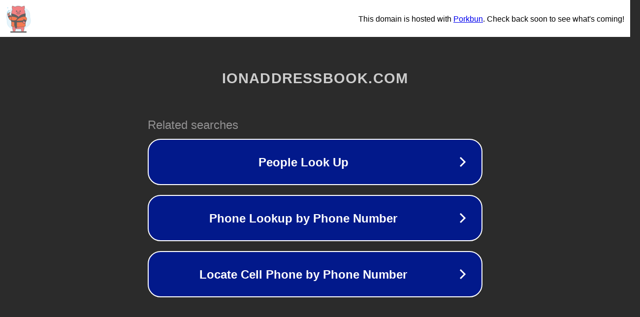

--- FILE ---
content_type: text/html; charset=utf-8
request_url: http://ionaddressbook.com/tag/returns
body_size: 1070
content:
<!doctype html>
<html data-adblockkey="MFwwDQYJKoZIhvcNAQEBBQADSwAwSAJBANDrp2lz7AOmADaN8tA50LsWcjLFyQFcb/P2Txc58oYOeILb3vBw7J6f4pamkAQVSQuqYsKx3YzdUHCvbVZvFUsCAwEAAQ==_rb3OnE3cKzPuFv7+BTJ0nxGFXt2x1I1gV6SvZshf58Hog/tDFS1foSa6/FlErQK+fz4+UyYJVvCxfyjVVfjGNg==" lang="en" style="background: #2B2B2B;">
<head>
    <meta charset="utf-8">
    <meta name="viewport" content="width=device-width, initial-scale=1">
    <link rel="icon" href="[data-uri]">
    <link rel="preconnect" href="https://www.google.com" crossorigin>
</head>
<body>
<div id="target" style="opacity: 0"></div>
<script>window.park = "[base64]";</script>
<script src="/baoRYNtis.js"></script>
</body>
</html>
